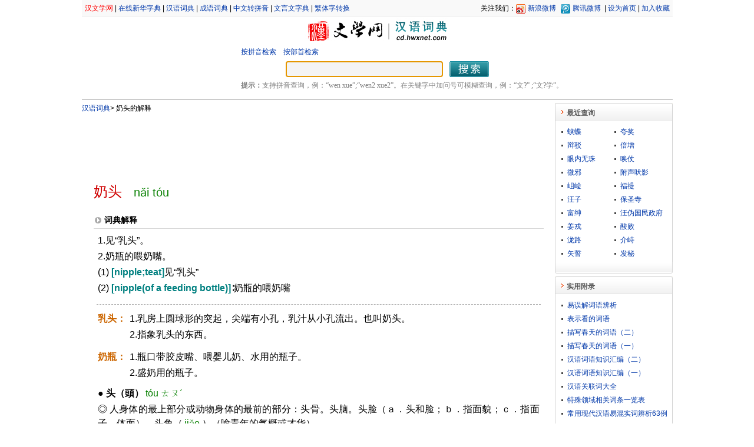

--- FILE ---
content_type: text/html;charset=utf-8
request_url: https://cd.hwxnet.com/view/dkmkkdmmlhigpmel.html
body_size: 5404
content:
<!DOCTYPE html PUBLIC "-//W3C//DTD XHTML 1.0 Transitional//EN" "http://www.w3.org/TR/xhtml1/DTD/xhtml1-transitional.dtd">
<html xmlns="http://www.w3.org/1999/xhtml">
    <html>
        <head>
            <base href="https://cd.hwxnet.com/" />
			<title>奶头的解释及意思-汉语词典</title>
            <meta http-equiv="Content-Type" content="text/html; charset=utf-8" />
			<meta http-equiv="Content-Language" content="zh-cn" />
			<meta name="author" content="hwxnet.com" />
			<meta name="Copyright" content="hewnet.com" />
			<meta name="keywords" content="奶头的意思,奶头的解释,词语,词语解释,汉语词典" />
			<meta name="description" content="“奶头”解释及意思，“奶头”词语解释，“奶头”什么意思，“奶头”的意思是什么，“奶头”的拼音、详细解释。" />
            <link href="css/style.css" rel="stylesheet" type="text/css" />
			<link href="css/layout.css" rel="stylesheet" type="text/css" />
			<link href="js/autocomplete.css" rel="stylesheet" type="text/css" />
			<link href="js/pagination.css" rel="stylesheet" type="text/css" />
			
        </head>
        <body>
            <div id="wrapper">
				<div id="header">
    <div class="header_nav">
    	<div class="header_nav_left">
    	<a href="https://www.hwxnet.com/" target="_blank"  class="redlink" >汉文学网</a> | <a href="https://zd.hwxnet.com/" target="_blank" >在线新华字典</a> | <a href="https://cd.hwxnet.com/" target="_blank" >汉语词典</a> | <a href="https://cy.hwxnet.com/" target="_blank" >成语词典</a> | <a href="https://py.hwxnet.com/" target="_blank" >中文转拼音</a> | <a href="https://wyw.hwxnet.com/" target="_blank" >文言文字典</a> | <a href="https://jianfan.hwxnet.com/" target="_blank" >繁体字转换</a></div>
    	<div class="header_nav_right">
			关注我们：<a href="http://weibo.com/hwxnet" class="xlwb" rel="nofollow" target="_blank" title="关注汉文学网官方腾讯微博">新浪微博</a>
			<a href="http://t.qq.com/hwxnet" class="txwb"  rel="nofollow" target="_blank" title="关注汉文学网官方新浪微博">腾讯微博</a>
    		| <a onClick="this.style.behavior='url(#default#homepage)';this.setHomePage('https://cd.hwxnet.com/')" href="https://cd.hwxnet.com/" rel="nofollow">设为首页</a>
			 | <a href="https://cd.hwxnet.com/" onClick="window.external.AddFavorite(document.location.href,document.title);" rel="nofollow">加入收藏</a>
    	</div>
    </div>
	
    <div class="header_logo">
		<div class="logo_left">
			<img src="images/view_logo.jpg" alt=""/><img src="images/line_03.jpg" alt=""/><a href="index.html" ><img src="images/view_cd_logo.jpg" alt="汉语词典"/></a></div>
    </div>
	<div class="search_view">
		<div class="search_bar_view">
			<a href="pinyin.html">按拼音检索</a>　<a href="bushou.html">按部首检索</a>
			</div>
		<form id="search" name="search" action="search.do" method="get" onsubmit="return check();">
		<div class="search_center" >
			<input type="text" id="wd" name="wd" autocomplete="off" style="width:260px;" />
			<input type="image" id="search_btn" src="images/search_btn.jpg" />
		</div>
		</form>
		<div class="tips"><strong>提示：</strong>支持拼音查询，例：“wen xue”;“wen2 xue2”。在关键字中加问号可模糊查询，例：“文?” ;“文?学”。 </div>
	</div>
</div><div id="container" class="clearfix">
					<div id="content">
					<div class="crumb"><a href="index.html" >汉语词典</a><em>&gt;</em> 奶头的解释</div>
					<div style="padding:5px;">
				<script async src="https://pagead2.googlesyndication.com/pagead/js/adsbygoogle.js"></script>
				<!-- cd.hwxnet.com-veiw2 -->
				<ins class="adsbygoogle"
				     style="display:inline-block;width:728px;height:90px"
				     data-ad-client="ca-pub-2398345893094126"
				     data-ad-slot="2816598435"></ins>
				<script>
				     (adsbygoogle = window.adsbygoogle || []).push({});
				</script>
				</div>
					<div class="view_title" ><span class="dullred f24 ff_yh m_r20">奶头</span><span class="pinyin f20">nǎi tóu</span></div>
					<div class="sub_label border_bott">词典解释</div>
					<div class="view_con clearfix">
						<p>1.见“乳头”。</p><p>2.奶瓶的喂奶嘴。</p><p>(1) <span class="teal fbword">[nipple;teat]</span>见“乳头”</p><p>(2) <span class="teal fbword">[nipple(of a feeding bottle)]</span>∶奶瓶的喂奶嘴</p><hr />
						<dl>
						<dt class="con_dt peru" ><span class="fbword">乳头：</span></dt>
								<dd class="con_dd" ><p>1.乳房上圆球形的突起，尖端有小孔，乳汁从小孔流出。也叫奶头。  </p><p>2.指象乳头的东西。</p></dd>
							<dt class="con_dt peru" ><span class="fbword">奶瓶：</span></dt>
								<dd class="con_dd" ><p>1.瓶口带胶皮嘴、喂婴儿奶、水用的瓶子。</p><p>2.盛奶用的瓶子。</p></dd>
							</dl>
						
						<!---->
						<p>● <span class="fbword">头</span><span class="fbword">（頭）</span><span class="pinyin">tóu ㄊㄡˊ</span></p><p>◎ 人身体的最上部分或动物身体的最前的部分：头骨。头脑。头脸（ａ．头和脸；ｂ．指面貌；ｃ．指面子，体面）。头角（<span class="pinyin">jiǎo </span>）（喻青年的气概或才华）。</p><p>◎ 指头发或所留头发的样式：留头。剃头。</p><p>◎ 物体的顶端：山头。笔头。两头尖。</p><p>◎ 指事情的起点或端绪：从头儿说起。头绪。</p><p>◎ 物体的残余部分：布头儿。</p><p>◎ 以前，在前面的：头三天。</p><p>◎ 次序在前，第一：头等。头生。</p><p>◎ 首领：头子。头目。</p><p>◎ 方面：他们是一头的。</p><p>◎ 临，接近：头睡觉先洗脸。</p><p>◎ 量词，多指牲畜：一头牛。</p><p>◎ 表示约计、不定数量的词：三头五百。</p><p>● <span class="fbword">头</span><span class="fbword">（頭）</span><span class="pinyin">tou ㄊㄡ</span></p><p>◎ 名词后缀（a.接于名词词根，如“木头”。b.接于动词词根，如“念头”。c.接于形容词词根，如“甜头儿”）。</p><p>◎ 方位词后缀（如“上头”。“里头”。“后头”。）</p><p>● <span class="fbword">奶</span><span class="pinyin">nǎi ㄋㄞˇ</span></p><p>◎ 哺乳的器官：奶房（乳房）。</p><p>◎ 乳汁：牛奶。奶粉。</p><p>◎ 用乳房给孩子喂奶：奶孩子。</p></div>
					<div class="sub_qrcon f12 clearfix">
						<div class="sub_qrcon_div">
							<img src="https://cd.hwxnet.com/qrcode/dkmkkdmmlhigpmel.jpge"  title="奶头的词语解释网址二维码" width="70" height="70" />
							<span class="sub_con_span">试试手机扫一扫<br />在你手机上继续浏览此页面</span>
						</div>
						<div class="sub_qrcon_div">
							<img src="images/pdf.png" title="将奶头的词典解释保存为PDF文件" class="imgpdf" width="48" height="48" />
							<a href="https://cd.hwxnet.com/pdf/dkmkkdmmlhigpmel.pdf" target="_blank" >下载本页内容</a>
						</div>
						
					</div>
					<div class="sub_con f14 clearfix">
						<!-- JiaThis Button BEGIN -->
						<div class="jiathis_style">
							<span class="jiathis_txt">分享到：</span>
							<a class="jiathis_button_tools_1"></a>
							<a class="jiathis_button_tools_2"></a>
							<a class="jiathis_button_tools_3"></a>
							<a class="jiathis_button_tools_4"></a>
							<a href="http://www.jiathis.com/share?uid=1772807" class="jiathis jiathis_txt jiathis_separator jtico jtico_jiathis" target="_blank">更多</a>
							<a class="jiathis_counter_style"></a>
						</div>
						<!--
						<script type="text/javascript">
						var jiathis_config = {data_track_clickback:'true'};
						</script>
						<script type="text/javascript" src="http://v3.jiathis.com/code/jia.js?uid=1334588492897276" charset="utf-8"></script>
						 JiaThis Button END -->
						<span class="f12 sub_con_span">阅读(3722次)</span>
					</div>
					<div class="sub_label border_bott">与“奶头”相关的字典解释</div>
					<div class="sub_con f14 clearfix">
						<a class="fontbox" href="https://zd.hwxnet.com/search/hwxE5hwxA5hwxB6.html" target="_blank"><span>năi</span> 奶</a><a class="fontbox" href="https://zd.hwxnet.com/search/hwxE5hwxA4hwxB4.html" target="_blank"><span>tóu</span> 头</a></div>
					
					<div class="sub_label border_bott">与“奶头”相关的词语</div>
					<div class="sub_con f14 clearfix">
						<ul class="related_lexicon">
						<li>
							<a href="view/hnbmjdkkhapjbbmg.html" class="link">奶乌他</a></li>
						<li>
							<a href="view/olfapklolbmgemoi.html" class="link">奶口</a></li>
						<li>
							<a href="view/ibgmmbjbhfficdfd.html" class="link">奶名</a></li>
						<li>
							<a href="view/menefphilicadldd.html" class="link">奶哥哥</a></li>
						<li>
							<a href="view/omcaflmonnhelegh.html" class="link">奶声奶气</a></li>
						<li>
							<a href="view/kdnecandmpejenog.html" class="link">头一无二</a></li>
						<li>
							<a href="view/pbdmhjggneeekodn.html" class="link">头七</a></li>
						<li>
							<a href="view/bgdbjmckodblepbi.html" class="link">头三脚难踢</a></li>
						<li>
							<a href="view/hoddkhdbpmmdjilo.html" class="link">头上</a></li>
						<li>
							<a href="view/ijlgjkfpbfbnlmkm.html" class="link">头上安头</a></li>
						</ul>
					</div>
					
					<div class="sub_label border_bott">与“奶头”相关的成语</div>
					<div class="sub_con f14 clearfix">
						<ul class="related">
						<li>
							<a href="https://cy.hwxnet.com/view/hhmiglnilppkbplf.html" class="link" target="_blank">奶油小生</a></li>
						<li>
							<a href="https://cy.hwxnet.com/view/kdnecandmpejenog.html" class="link" target="_blank">头一无二</a></li>
						<li>
							<a href="https://cy.hwxnet.com/view/ijlgjkfpbfbnlmkm.html" class="link" target="_blank">头上安头</a></li>
						<li>
							<a href="https://cy.hwxnet.com/view/fmnaghbmamlhbgfd.html" class="link" target="_blank">头上末下</a></li>
						<li>
							<a href="https://cy.hwxnet.com/view/fljdopdahfllndpm.html" class="link" target="_blank">头上著头</a></li>
						<li>
							<a href="https://cy.hwxnet.com/view/pnomnakndahimkak.html" class="link" target="_blank">头会箕敛</a></li>
						</ul>
					</div>
					</div>
					<div id="sidebar">
						<!-- 最近查询 开始 -->

<div>
  <h3 class="title"><span>最近查询</span></h3>
  <div class="detail clearfix">
					<ul class="latest">
						<li>
							<a href="view/ebjhlebknmbeipkg.html">蛱蝶</a></li>
						<li>
							<a href="view/elfhlfbbokmjbieg.html">夸奖</a></li>
						<li>
							<a href="view/kllbmhpmnklhheci.html">辩驳</a></li>
						<li>
							<a href="view/ecnnofmfoohdjkph.html">倍增</a></li>
						<li>
							<a href="view/piokkcahjefgjbbl.html">眼内无珠</a></li>
						<li>
							<a href="view/eglolhliglomdfhg.html">唤仗</a></li>
						<li>
							<a href="view/gcfbcmndmmfagkfp.html">微邪</a></li>
						<li>
							<a href="view/lijabaejjamlekfb.html">附声吠影</a></li>
						<li>
							<a href="view/dcnaigehbegjmjlj.html">岨崄</a></li>
						<li>
							<a href="view/hheaokodiihlcfho.html">福禔</a></li>
						<li>
							<a href="view/mmejkmnhkpdlpida.html">汪子</a></li>
						<li>
							<a href="view/blfhdchgllkieioe.html">保圣寺</a></li>
						<li>
							<a href="view/mmnnnchndjbdkpll.html">富绅</a></li>
						<li>
							<a href="view/mpiiepanhpmcpomn.html">汪伪国民政府</a></li>
						<li>
							<a href="view/klbmdogiilfanmlb.html">姜戎</a></li>
						<li>
							<a href="view/ohjgclaeommhlpco.html">酸败</a></li>
						<li>
							<a href="view/mheojcnfmklobdjg.html">泷路</a></li>
						<li>
							<a href="view/fenembmepneefnhg.html">介峙</a></li>
						<li>
							<a href="view/fcgjndiplfmpdaof.html">矢誓</a></li>
						<li>
							<a href="view/mmbhndnmmllomkea.html">发秘</a></li>
						</ul>

  </div>
  <div class="bottom"></div>
</div>
<!-- 最近查询 结束 -->
<!-- 成语附录 开始 -->
<div>
  <h3 class="title"><span>实用附录</span></h3>
  <div class="detail clearfix">
					<ul>
						<li>
							<a href="article/36.html">易误解词语辨析</a></li>
						<li>
							<a href="article/35.html">表示看的词语</a></li>
						<li>
							<a href="article/34.html">描写春天的词语（二）</a></li>
						<li>
							<a href="article/33.html">描写春天的词语（一）</a></li>
						<li>
							<a href="article/32.html">汉语词语知识汇编（二）</a></li>
						<li>
							<a href="article/31.html">汉语词语知识汇编（一）</a></li>
						<li>
							<a href="article/12.html">汉语关联词大全</a></li>
						<li>
							<a href="article/11.html">特殊领域相关词条一览表</a></li>
						<li>
							<a href="article/10.html">常用现代汉语易混实词辨析63例</a></li>
						<li>
							<a href="article/9.html">现代汉语词类表和语法表</a></li>
						<li>
							<a href="article/8.html">词的语法功能</a></li>
						<li>
							<a href="article/7.html">汉语词典简介</a></li>
						</ul>
				<div style="text-align:right;padding-right:10px;">
					<a href="article.html">更多...</a></div>
  </div>
  <div class="bottom">
  </div>
</div>
<!-- 成语附录 结束 -->
</div>
				</div>
    <div id="footer">
    	
<div>
    <a class="foot" href="#" rel="nofollow">关于我们</a>
    | <a class="foot" href="mailto:webmaster@hwxnet.com" rel="nofollow">联系方式</a>
    | <a class="foot" href="#" rel="nofollow">免责声明</a>
    | <a class="foot" href="mailto:webmaster@hwxnet.com" rel="nofollow">意见建议</a>
	| <a class="foot" href="#" rel="nofollow">友情链接</a>
	| <a class="foot" href="#" rel="nofollow">网站地图</a>
</div>
<div class="footer_nav">
	<div class="footer_nav_left">
		<div style="margin-right:3px;">
		    <a href="http://www.miibeian.gov.cn/" target="_blank" class="foot">粤ICP备10104591号-1</a>
		</div>
		<div style="margin-right:3px;">
		<script type="text/javascript">document.write(unescape("%3Cspan id='cnzz_stat_icon_3387454'%3E%3C/span%3E%3Cscript src='https://s11.cnzz.com/stat.php%3Fid%3D3387454%26show%3Dpic' type='text/javascript'%3E%3C/script%3E"));</script>
<script async defer data-website-id="12e94de1-153f-4608-b4b7-a6ab65898e5a" src="https://stats.hwxnet.com/umami.js"></script>
		</div>
	</div>
	<div class="footer_nav_right">
		<div style="float:left;margin-left:3px;">
			<img src="images/qrcode.jpg" width="65" height="65" title="汉文学网网址二维码"/>
		</div>
		<div style="float:left;text-align:left;" class="footer_nav_qr">
		二维码<br />
		扫描可直接访问
		</div>
	</div>
</div></div>
</div>
		
		<script type="text/javascript" src="js/jquery-1.4.3.min.js"></script>
		<script type="text/javascript" src="js/jquery.pagination.js"></script>
		<script type="text/javascript" src="js/autocomplete.js"></script>
		<script type="text/javascript" src="js/command.js"></script>
		
		<script language="javascript" type="text/javascript">

		if (window.top.location != window.self.location) 
		{
		    window.top.location = window.self.location;
		}
       $(document).ready(function(){
            $(document).keydown(function(event){
                if (event.keyCode == 13) {
                    $('#search').submit();
                }
            });
		
	        var queryOption = {
	            url: 'searchtips.do',
	            minChars: 1,
	            delay: 400,
	            dataType: 'json'
	        };
			
	        $("#wd").autocomplete(queryOption);
            $('#wd').focus();
			
        });
		</script>
        </body>
    </html>


--- FILE ---
content_type: text/html; charset=utf-8
request_url: https://www.google.com/recaptcha/api2/aframe
body_size: 268
content:
<!DOCTYPE HTML><html><head><meta http-equiv="content-type" content="text/html; charset=UTF-8"></head><body><script nonce="7XnPdvs2_mWUJyqwRM5BTQ">/** Anti-fraud and anti-abuse applications only. See google.com/recaptcha */ try{var clients={'sodar':'https://pagead2.googlesyndication.com/pagead/sodar?'};window.addEventListener("message",function(a){try{if(a.source===window.parent){var b=JSON.parse(a.data);var c=clients[b['id']];if(c){var d=document.createElement('img');d.src=c+b['params']+'&rc='+(localStorage.getItem("rc::a")?sessionStorage.getItem("rc::b"):"");window.document.body.appendChild(d);sessionStorage.setItem("rc::e",parseInt(sessionStorage.getItem("rc::e")||0)+1);localStorage.setItem("rc::h",'1768659110729');}}}catch(b){}});window.parent.postMessage("_grecaptcha_ready", "*");}catch(b){}</script></body></html>

--- FILE ---
content_type: application/javascript
request_url: https://cd.hwxnet.com/js/autocomplete.js
body_size: 2205
content:
//----------------------------------------------------------------------------------------------------
// [作    者] eric.mei
// [邮    箱] hwxnet@126.com
// [网    站] http://zd.hwxnet.com
// [更新日期] 2011-04-25
// [版 本 号] ver0.1
//====================================================================================================
(function($){
    $.fn.extend({
        autocomplete: function(options){
            var options = $.extend({}, $.Autocompleter.defaults, options);
            
            return new $.Autocompleter(this, options);
        }
    });
    
    $.Autocompleter = function(input, options){
        var $input = $(input).attr("autocomplete", "off");
        var timeout;
        var previousValue = "";
        var hasFocus = 0;
        var config = {
            mouseDownOnTips: false
        };
        var tips = $.Autocompleter.Tips(options, input, config);
        $(document).bind("click", function(event){
			if(tips.visible())
			{
				var ishide=true;
				if($(event.target).parent().attr('id')=='s_tips')
				{
					ishide=false;
				}
				var parent=$(event.target).parentsUntil('#s_tips');
				if($(parent).parent().attr('id')=='s_tips')
				{
					ishide=false;
				}
	            if (ishide&&$(event.target).attr('id')!=$input.attr('id')) {
	               tips.hide();
	            }
			}
        });
		
        $input.bind(($.browser.opera ? "keypress" : "keydown") + ".autocomplete", function(event){
            if (event.keyCode == 27) {
                tips.hide();
            }
            else {
                clearTimeout(timeout);
                timeout = setTimeout(onChange, options.delay);
            }
        }).blur(function(){
            hasFocus = 0;
            if (!config.mouseDownOnTips) {
                tips.hide();
            }
            
        }).focus(function(){
            hasFocus++;
        }).click(function(){
            if (hasFocus++ > 1 && !tips.visible()) {
                onChange(0, true);
            }
        });
        
        function onChange(crap, skipPrevCheck){
			//tips.hide();
            var currentValue = trimWords($input.val());
            if (!skipPrevCheck && currentValue == previousValue) 
                return;
            previousValue = currentValue;
            //String reg = "^[a-zA-Z\\u4E00-\\u9FA5\\?？*][a-zA-Z0-9\\s\\?？*，,\\u4E00-\\u9FA5]*$";
            var regex = /^[a-zA-Z\u4E00-\u9FA5][\w\s\?？*，,\u4E00-\u9FA5]*$/;
            if (!regex.test(currentValue)) {
                return;
            }
            if (currentValue.length >= options.minChars) {
                currentValue = currentValue.toLowerCase();
                request(currentValue);
            }
            else {
                tips.hide();
            }
        };
        function trimWords(value){
            if (!value) 
                return "";
            return $.trim(value);
        }
        
        function request(value){
//            var extraParams = {
//                timestamp: +new Date(),
//				qt: $('#qt').val()
//            };
            $.ajax({
                mode: "abort",
                port: "autocomplete" + input.name,
                dataType: options.dataType,
                url: options.url,
                data: {
                    wd: value
                },
                success: function(response){
                    //if (response.found != 'true') {
					if (!response.found) {
        				tips.fill(null);
        				tips.show();
                    }else
					{
        				tips.fill(response.tipsList);
        				tips.show();
					}
                },
                error: function(msg){
                    tips.hide();
                }
            });
            
        };
            };
    $.Autocompleter.Tips = function(options, input, config){
        var tips = $('<div id="s_tips" />').hide().addClass('s_tips').appendTo(document.body);
        var top = $('<div />').addClass('s_tips_top').appendTo(tips);
        var con = $('<div />').addClass('s_tips_con clearfix').appendTo(tips);
        var pagination = $('<div />').addClass('s_tips_page clearfix').appendTo(tips);
        var bottom = $('<div />').addClass('s_tips_bottom').appendTo(tips);
        
        tips.mousedown(function(){
            config.mouseDownOnTips = true;
        }).mouseup(function(){
            config.mouseDownOnTips = false;
        }).mousedown(function(){
            config.mouseDownOnTips = true;
        }).mouseup(function(){
            config.mouseDownOnTips = false;
        });
        
		$('<span>汉语词典-搜索提示</span>').appendTo(top);
		$('<span>cd.hwxnet.com</span>').appendTo(bottom);
        
        var itemspage = 16;
        var list = null;
        function pageCallback(page_index, jq){
            var max_elem = Math.min((page_index + 1) * itemspage, list.length);
            var newcontent = '';
            for (var i = page_index * itemspage; i < max_elem; i++) {
                newcontent += '<div>';
				newcontent += '<img src="images/grey-bullet.png" align="absmiddle" /> ';
				newcontent += '<a href="view.do?pindex='+list[i].fpindex+'" >' + list[i].fname + '</a> ';
                newcontent += '<span class="s_pingyin">' + list[i].fpinyin + '</span>';
                newcontent += '</div>';
            }
            con.html(newcontent);
            return false;
        }
        
        var pageOpt = {
            num_edge_entries: 1,
            num_display_entries: 5,
            callback: pageCallback,
            items_per_page: itemspage,
            prev_text: '&lt;',
            next_text: '&gt;'
        };
        
        return {
            show: function(){
                var offset = $(input).offset();
                tips.css({
                    top: offset.top + 28,
                    left: offset.left
                })
                tips.show();
            },
            hide: function(){
                tips.hide();
            },
            visible: function(){
                return tips && tips.is(":visible");
            },
            fill: function(d){
                list=d;
                con.empty();
                pagination.empty();
                if (null == list || list.length == 0) {
                    con.html('非常抱歉，未找找到“<span style="color:#f00;">' + $(input).val() + '</span>”相关的结果。');
					return;
                }

                if (list.length > itemspage) {
                    pagination.pagination(list.length, pageOpt);
                }
                else {
                    var newcontent = '';
                    for (var i = 0; i < list.length; i++) {
		                newcontent += '<div>';
						newcontent += '<img src="images/grey-bullet.png" align="absmiddle" /> ';
						newcontent += '<a href="view.do?pindex='+list[i].fpindex+'" >' + list[i].fname + '</a> ';
		                newcontent += '<span class="s_pingyin">' + list[i].fpinyin + '</span>';
		                newcontent += '</div>';
                    }
                    con.html(newcontent);
                }
            }
        };
    }
    //默认值
    $.Autocompleter.defaults = {
        url: 'searchtips.do',
        minChars: 1,
        delay: 400,
        dataType: 'json'
    }
})(jQuery);
